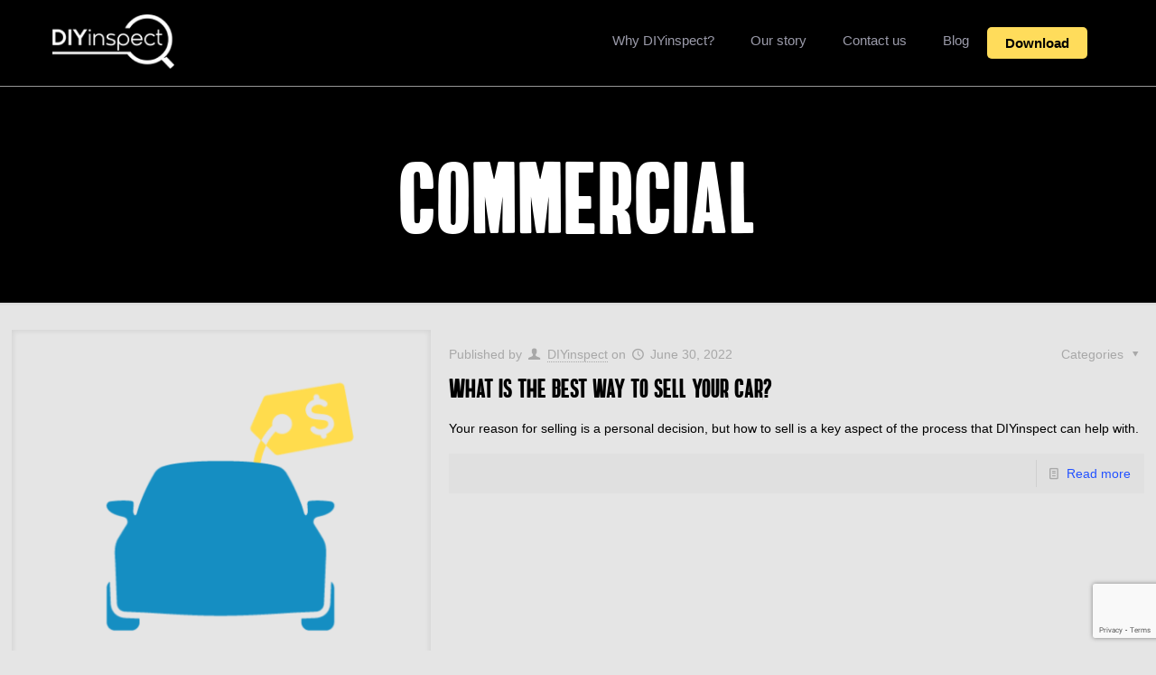

--- FILE ---
content_type: text/html; charset=utf-8
request_url: https://www.google.com/recaptcha/api2/anchor?ar=1&k=6Le-BL0aAAAAADVPIIaPdGshi-PDErtXCSxsAXew&co=aHR0cHM6Ly93d3cuZGl5aW5zcGVjdC5jb20uYXU6NDQz&hl=en&v=TkacYOdEJbdB_JjX802TMer9&size=invisible&anchor-ms=20000&execute-ms=15000&cb=bx4tofs3iqqf
body_size: 45561
content:
<!DOCTYPE HTML><html dir="ltr" lang="en"><head><meta http-equiv="Content-Type" content="text/html; charset=UTF-8">
<meta http-equiv="X-UA-Compatible" content="IE=edge">
<title>reCAPTCHA</title>
<style type="text/css">
/* cyrillic-ext */
@font-face {
  font-family: 'Roboto';
  font-style: normal;
  font-weight: 400;
  src: url(//fonts.gstatic.com/s/roboto/v18/KFOmCnqEu92Fr1Mu72xKKTU1Kvnz.woff2) format('woff2');
  unicode-range: U+0460-052F, U+1C80-1C8A, U+20B4, U+2DE0-2DFF, U+A640-A69F, U+FE2E-FE2F;
}
/* cyrillic */
@font-face {
  font-family: 'Roboto';
  font-style: normal;
  font-weight: 400;
  src: url(//fonts.gstatic.com/s/roboto/v18/KFOmCnqEu92Fr1Mu5mxKKTU1Kvnz.woff2) format('woff2');
  unicode-range: U+0301, U+0400-045F, U+0490-0491, U+04B0-04B1, U+2116;
}
/* greek-ext */
@font-face {
  font-family: 'Roboto';
  font-style: normal;
  font-weight: 400;
  src: url(//fonts.gstatic.com/s/roboto/v18/KFOmCnqEu92Fr1Mu7mxKKTU1Kvnz.woff2) format('woff2');
  unicode-range: U+1F00-1FFF;
}
/* greek */
@font-face {
  font-family: 'Roboto';
  font-style: normal;
  font-weight: 400;
  src: url(//fonts.gstatic.com/s/roboto/v18/KFOmCnqEu92Fr1Mu4WxKKTU1Kvnz.woff2) format('woff2');
  unicode-range: U+0370-0377, U+037A-037F, U+0384-038A, U+038C, U+038E-03A1, U+03A3-03FF;
}
/* vietnamese */
@font-face {
  font-family: 'Roboto';
  font-style: normal;
  font-weight: 400;
  src: url(//fonts.gstatic.com/s/roboto/v18/KFOmCnqEu92Fr1Mu7WxKKTU1Kvnz.woff2) format('woff2');
  unicode-range: U+0102-0103, U+0110-0111, U+0128-0129, U+0168-0169, U+01A0-01A1, U+01AF-01B0, U+0300-0301, U+0303-0304, U+0308-0309, U+0323, U+0329, U+1EA0-1EF9, U+20AB;
}
/* latin-ext */
@font-face {
  font-family: 'Roboto';
  font-style: normal;
  font-weight: 400;
  src: url(//fonts.gstatic.com/s/roboto/v18/KFOmCnqEu92Fr1Mu7GxKKTU1Kvnz.woff2) format('woff2');
  unicode-range: U+0100-02BA, U+02BD-02C5, U+02C7-02CC, U+02CE-02D7, U+02DD-02FF, U+0304, U+0308, U+0329, U+1D00-1DBF, U+1E00-1E9F, U+1EF2-1EFF, U+2020, U+20A0-20AB, U+20AD-20C0, U+2113, U+2C60-2C7F, U+A720-A7FF;
}
/* latin */
@font-face {
  font-family: 'Roboto';
  font-style: normal;
  font-weight: 400;
  src: url(//fonts.gstatic.com/s/roboto/v18/KFOmCnqEu92Fr1Mu4mxKKTU1Kg.woff2) format('woff2');
  unicode-range: U+0000-00FF, U+0131, U+0152-0153, U+02BB-02BC, U+02C6, U+02DA, U+02DC, U+0304, U+0308, U+0329, U+2000-206F, U+20AC, U+2122, U+2191, U+2193, U+2212, U+2215, U+FEFF, U+FFFD;
}
/* cyrillic-ext */
@font-face {
  font-family: 'Roboto';
  font-style: normal;
  font-weight: 500;
  src: url(//fonts.gstatic.com/s/roboto/v18/KFOlCnqEu92Fr1MmEU9fCRc4AMP6lbBP.woff2) format('woff2');
  unicode-range: U+0460-052F, U+1C80-1C8A, U+20B4, U+2DE0-2DFF, U+A640-A69F, U+FE2E-FE2F;
}
/* cyrillic */
@font-face {
  font-family: 'Roboto';
  font-style: normal;
  font-weight: 500;
  src: url(//fonts.gstatic.com/s/roboto/v18/KFOlCnqEu92Fr1MmEU9fABc4AMP6lbBP.woff2) format('woff2');
  unicode-range: U+0301, U+0400-045F, U+0490-0491, U+04B0-04B1, U+2116;
}
/* greek-ext */
@font-face {
  font-family: 'Roboto';
  font-style: normal;
  font-weight: 500;
  src: url(//fonts.gstatic.com/s/roboto/v18/KFOlCnqEu92Fr1MmEU9fCBc4AMP6lbBP.woff2) format('woff2');
  unicode-range: U+1F00-1FFF;
}
/* greek */
@font-face {
  font-family: 'Roboto';
  font-style: normal;
  font-weight: 500;
  src: url(//fonts.gstatic.com/s/roboto/v18/KFOlCnqEu92Fr1MmEU9fBxc4AMP6lbBP.woff2) format('woff2');
  unicode-range: U+0370-0377, U+037A-037F, U+0384-038A, U+038C, U+038E-03A1, U+03A3-03FF;
}
/* vietnamese */
@font-face {
  font-family: 'Roboto';
  font-style: normal;
  font-weight: 500;
  src: url(//fonts.gstatic.com/s/roboto/v18/KFOlCnqEu92Fr1MmEU9fCxc4AMP6lbBP.woff2) format('woff2');
  unicode-range: U+0102-0103, U+0110-0111, U+0128-0129, U+0168-0169, U+01A0-01A1, U+01AF-01B0, U+0300-0301, U+0303-0304, U+0308-0309, U+0323, U+0329, U+1EA0-1EF9, U+20AB;
}
/* latin-ext */
@font-face {
  font-family: 'Roboto';
  font-style: normal;
  font-weight: 500;
  src: url(//fonts.gstatic.com/s/roboto/v18/KFOlCnqEu92Fr1MmEU9fChc4AMP6lbBP.woff2) format('woff2');
  unicode-range: U+0100-02BA, U+02BD-02C5, U+02C7-02CC, U+02CE-02D7, U+02DD-02FF, U+0304, U+0308, U+0329, U+1D00-1DBF, U+1E00-1E9F, U+1EF2-1EFF, U+2020, U+20A0-20AB, U+20AD-20C0, U+2113, U+2C60-2C7F, U+A720-A7FF;
}
/* latin */
@font-face {
  font-family: 'Roboto';
  font-style: normal;
  font-weight: 500;
  src: url(//fonts.gstatic.com/s/roboto/v18/KFOlCnqEu92Fr1MmEU9fBBc4AMP6lQ.woff2) format('woff2');
  unicode-range: U+0000-00FF, U+0131, U+0152-0153, U+02BB-02BC, U+02C6, U+02DA, U+02DC, U+0304, U+0308, U+0329, U+2000-206F, U+20AC, U+2122, U+2191, U+2193, U+2212, U+2215, U+FEFF, U+FFFD;
}
/* cyrillic-ext */
@font-face {
  font-family: 'Roboto';
  font-style: normal;
  font-weight: 900;
  src: url(//fonts.gstatic.com/s/roboto/v18/KFOlCnqEu92Fr1MmYUtfCRc4AMP6lbBP.woff2) format('woff2');
  unicode-range: U+0460-052F, U+1C80-1C8A, U+20B4, U+2DE0-2DFF, U+A640-A69F, U+FE2E-FE2F;
}
/* cyrillic */
@font-face {
  font-family: 'Roboto';
  font-style: normal;
  font-weight: 900;
  src: url(//fonts.gstatic.com/s/roboto/v18/KFOlCnqEu92Fr1MmYUtfABc4AMP6lbBP.woff2) format('woff2');
  unicode-range: U+0301, U+0400-045F, U+0490-0491, U+04B0-04B1, U+2116;
}
/* greek-ext */
@font-face {
  font-family: 'Roboto';
  font-style: normal;
  font-weight: 900;
  src: url(//fonts.gstatic.com/s/roboto/v18/KFOlCnqEu92Fr1MmYUtfCBc4AMP6lbBP.woff2) format('woff2');
  unicode-range: U+1F00-1FFF;
}
/* greek */
@font-face {
  font-family: 'Roboto';
  font-style: normal;
  font-weight: 900;
  src: url(//fonts.gstatic.com/s/roboto/v18/KFOlCnqEu92Fr1MmYUtfBxc4AMP6lbBP.woff2) format('woff2');
  unicode-range: U+0370-0377, U+037A-037F, U+0384-038A, U+038C, U+038E-03A1, U+03A3-03FF;
}
/* vietnamese */
@font-face {
  font-family: 'Roboto';
  font-style: normal;
  font-weight: 900;
  src: url(//fonts.gstatic.com/s/roboto/v18/KFOlCnqEu92Fr1MmYUtfCxc4AMP6lbBP.woff2) format('woff2');
  unicode-range: U+0102-0103, U+0110-0111, U+0128-0129, U+0168-0169, U+01A0-01A1, U+01AF-01B0, U+0300-0301, U+0303-0304, U+0308-0309, U+0323, U+0329, U+1EA0-1EF9, U+20AB;
}
/* latin-ext */
@font-face {
  font-family: 'Roboto';
  font-style: normal;
  font-weight: 900;
  src: url(//fonts.gstatic.com/s/roboto/v18/KFOlCnqEu92Fr1MmYUtfChc4AMP6lbBP.woff2) format('woff2');
  unicode-range: U+0100-02BA, U+02BD-02C5, U+02C7-02CC, U+02CE-02D7, U+02DD-02FF, U+0304, U+0308, U+0329, U+1D00-1DBF, U+1E00-1E9F, U+1EF2-1EFF, U+2020, U+20A0-20AB, U+20AD-20C0, U+2113, U+2C60-2C7F, U+A720-A7FF;
}
/* latin */
@font-face {
  font-family: 'Roboto';
  font-style: normal;
  font-weight: 900;
  src: url(//fonts.gstatic.com/s/roboto/v18/KFOlCnqEu92Fr1MmYUtfBBc4AMP6lQ.woff2) format('woff2');
  unicode-range: U+0000-00FF, U+0131, U+0152-0153, U+02BB-02BC, U+02C6, U+02DA, U+02DC, U+0304, U+0308, U+0329, U+2000-206F, U+20AC, U+2122, U+2191, U+2193, U+2212, U+2215, U+FEFF, U+FFFD;
}

</style>
<link rel="stylesheet" type="text/css" href="https://www.gstatic.com/recaptcha/releases/TkacYOdEJbdB_JjX802TMer9/styles__ltr.css">
<script nonce="vssBiOtDCyjZwsW-uvikRg" type="text/javascript">window['__recaptcha_api'] = 'https://www.google.com/recaptcha/api2/';</script>
<script type="text/javascript" src="https://www.gstatic.com/recaptcha/releases/TkacYOdEJbdB_JjX802TMer9/recaptcha__en.js" nonce="vssBiOtDCyjZwsW-uvikRg">
      
    </script></head>
<body><div id="rc-anchor-alert" class="rc-anchor-alert"></div>
<input type="hidden" id="recaptcha-token" value="[base64]">
<script type="text/javascript" nonce="vssBiOtDCyjZwsW-uvikRg">
      recaptcha.anchor.Main.init("[\x22ainput\x22,[\x22bgdata\x22,\x22\x22,\[base64]/[base64]/[base64]/[base64]/ODU6NzksKFIuUF89RixSKSksUi51KSksUi5TKS5wdXNoKFtQZyx0LFg/[base64]/[base64]/[base64]/[base64]/bmV3IE5bd10oUFswXSk6Vz09Mj9uZXcgTlt3XShQWzBdLFBbMV0pOlc9PTM/bmV3IE5bd10oUFswXSxQWzFdLFBbMl0pOlc9PTQ/[base64]/[base64]/[base64]/[base64]/[base64]/[base64]\\u003d\\u003d\x22,\[base64]\\u003d\\u003d\x22,\x22w6M1VkzCucKawrTClcOwwp4ZJsOnw5DDqXkewq/DpsOmwojDoEgaAcKMwooCMT9JBcOQw6vDjsKGwpVAViJTw5sFw4XCrQHCnRFDf8Ozw6PCmSLCjsKbRcO0fcO9wodcwq5vOS8ew5DCsWvCrMOQE8O/w7Vww79JCcOCwphuwqTDmhdMLhYwVHZIw65VYsK+w7hrw6nDrsO7w5AJw5TDn17ClsKOwr7DoSTDmAkXw6skH1HDsUxkw7nDtkPCuyvCqMOPwo/CrcKMAMK6wohVwpYWXWV7eXNaw4FMw5nDilfDgcOLwpbCsMKIworDiMKVfkdCGzYwNUhDE33DlMKrwq0Rw41fBMKna8OCw4nCr8OwPMO9wq/CgU8kBcOIKH/CkVAaw4LDuwjCuGctQsOWw6ESw7/[base64]/BSrCrcKSc2LDgB/[base64]/[base64]/CgMOGPiE/worCn8OQw6lQw4ghw63CiMOFYV1MVcKVM8Ojw7/Ck8O7fsOLw6wONcK2wrDCjhplXMK7UsODP8OXE8KnCgTDisO9PwRKFEp+wod+LClHCsK7wqR6UhZrw5AQw4DCiyLDt2UGwo9SNQLCn8KFwpkHDsOZwr8HwovDgVDCkBl4DXfCrcKrNMO/[base64]/CtMOPT8KeM2lSw5EaMmMpCcKEw5lWG8OMwo3DrsOSDgZ7BMKdwqTDoERXwpTDgyXCmz95wrFTPnhtwpzDkzZaRD3Drm5Hw77DtiHDllRQw6tGLcKKw5/CoTLCkMKyw6hZw6nCs0dJwooWYMO4fMKSQcKFVlDDgwtFKV84GsOTMxY0w7nCsBrDnsKdw7LChcKXEjE3w4xaw4NGe1opw6/DjirCgsKlL0zCnh/CjE/CmMKHQAo3FSsVwoHCmMKoB8KZw4PDjcKbK8O0IMOCRTjDqsOWIXXCosOCEVtuw5U7dSkqwpNzwpYvD8OywpQzw5vClMOawpQePVXDrnhKEjTDlmHDp8ONw6bDmsOCIsOCw6vDsxJvw7xObcKuw6JcX1fCksKzVsKAwrcJwr52cFoCE8O5w6/[base64]/wrx5wokXwq9Qw7RUJAjDpQfCvcKPw5gVwrhvwpTCrVQzwpXCsxnCncOJw7fCukTCvRXCp8ONAh9ILMOMwotmwrbCosO4w4AYwpBDw6EAbcOEwrPDtcKuF1fCj8Otw68Ew6rDlXQsw7LDn8OqPkFgVznCkGBUeMOiCGnCo8KVw7/Crg3CrsKLw5XDk8K1wo0JdcKEc8KoLMOqwqDDgm5DwrZ4w7zChUkzKsKEQcKUdDrClmM1AMKYwqrDmMO9MBcmLB7Csh7DuCXDm0oGaMOlTsKkSkvCmVzDomXDpy/[base64]/[base64]/[base64]/[base64]/wojDi1d7NhsOwp44ZhDDlMKfw5QXw4giw7UewpvCsMK8FHwzw7tKw7fCtEXDm8OcNcK3F8O7wqTCm8KPbVxkwrwRRnsaAsKSwobCpyPDv8Kvwoc9fMKADzsZw5jDq17DoTrCq2rCi8OfwpthTMOvwqHCtMKoEMKGwoxvw5PCmH/DlcONc8KQwrUkwohFTUxKwpzCj8OoUU5Awot6w4vCpiZFw58MLRcjw54gw7/Dj8O8MwYAVQXDlsOGwr1cQ8KtwpfCo8ORGsKgJsO5BMKvJRXCisKuwrLDu8OwNBgsQkjCjlRuwo7DvCbDrsO/dMOkVMO8Tmt/CMKVwqXDgsOew5V0JcKHZcK3RMK6NsOMwqkdwrpOw67DlWkXwqfCk2U3wrDDtWxVw7PCkXd3KyZqIMK3wqIbEMKND8ORRMOgHsOgcmcGwppENU7DpsO3w77CknvDs1FNwqF5L8KkJsKYwovCq2Z/RMKPw7DClBExw6zDjcONwpBWw6fCs8K5MzHCpcOrRkwjw63DiMKWw5c8wo0rw5PDiyVkwoPDglVOw6zCp8O7MMKfwo4OR8K/wqwBw4Iaw7HDq8OUw79CIsOZw6XCvsOtw7J6wqTDr8OBw5HDkH3Dlg5QE17Dhht7fTMBBMOuZ8Kfw7A/woAhw4PDvwVZw4UqwqDCmTvCv8OJw6XCqsOJCcK0w79OwpNKCWRfAcOxw7IWw6fDicO3wpLCmG3Du8O4DQodQcKcJD4fQiYUfDPDlDM/w5XCmXIOKMKCMcOPw4HCj3nCuG40wqc+UMOzJQdcwpx8FXvDlMKJw4w0wrFJKwfDkEhULMKPw4VIX8OqGmfDr8Kuw5rDpnnDhMOGwrUPw4pmQcK6YMKWw5LCqMOuYBzDn8KLw5/Cj8KRaxzCoAnDv29cwpYHwoLCvsOEaE3DqRPCtsOKEjDDgsO9woJbCMOHw68jwoUrNRcHd8KSLSDCnsO7w6Rsw7vCjcKkw7ZRJijDk1nCvTx8w5Vpwq8SFgwnw4N+ZinDpyEnw4jDrsOOWjtWwq5AwpQYwrTDokPCgHzCiMOtwrfDtsKcNwJMQ8KZwo/DqRDDqCAgL8KIJcODw5dRCMOEwpnCiMKQw6LDsMO0TwJQcgbDplnCtMOOwqDCigVIw6HCjsODGS/Cs8KOVsO+DcKJwpbDqi/[base64]/DkcKfDCYgeVjDjcOkQ3RLw7bDpFPCgcOCw6RsDmI8wqIbCcK7SMOQw48Vw4MUMcK4w7fCnMOnHcO0wpF0BmDDn3RNFcK1dR3CpFwDwpDDjEwSw6RBEcK5ZlvCrzrDu8OOcXfChHU1w41Ib8KjCMKzaXEnTXHCtm/CgcOIeXTCmWHCv2hBdsKLw5IYw4bCjsKTTzdqAHA0FsOuw43CqcOowrzDr3JIw6NwcV/Cv8OgKE7Dp8OBwqsRLsOQwpDDiDl9AMKFNgjDrRbCpMKwbBx0wq9+TGPDmygqwr/[base64]/[base64]/Dt8KYKMOBwoMOwoFzJMOuw7fCr8OCwpnDscKZwofClgd3wrLCj1JlMwPCpwHCozMLwovCrcOZTcOKwrfDpsKZw4xTeWLCjVnClcKwwqzDpxEEwrhZfMK3w7zCtsKyw5/CpMKxD8OlNsK7w5jClsOKw4zCtArCtxwlw5HCgFHCqVxcw6rCmxNfwpzDjklywq7DtWDDoUrDrsKSGMOESsK9ZcKXw6I5woLClVHCi8O3w7Yrw6YbIidRwqx5MltuwqAawqFXwrYdw6LChsKtRcOLwpXDvMKkK8OlOX4uPMKWBz/Dm0zDkBnCrcKPKsOrMsOiwrlPw6nCpmzCj8O2wrfDs8OFagBAwr0kwq3DlsKcw6JjNTEmR8KtewrCj8OUPUjDosKFVcKlW3/[base64]/Dj8O9UMODw7XCtAVHWsKIw4oKAV7CrMK4wpfDrjvDocKCGAfDtQ7ChURpDMOKIw7DkMOWw6wFwobDoUwcI0U6PcOfwpcWccKOw5kFcHfDqsKpOmLDjsOEw4R5w4bDhsO6w6h4Ogosw4/DoSxbw5p5Ujg4w4XCpcKSw63Dq8KhwogtwpLDngpDwqfCj8K4P8OHw556ScOrDkLCpVPCm8KUw4bCrGRhdsOzwp0uNWp4UmvCnsOaYUbDt8KMwq9cw68FUkTCkyg7wr/[base64]/wpjDsR8GwrwFw75iw7rDtlrDsDjDmUjCt8KCJw/CtMK6wo/CrgMKwokuJMKawp1SIsKsZ8OTw6TCvsOjJTTDsMOFw5pUw5Jnw5vCgglzfX/DlMODw7XChEtOR8OVwr7CtsKbfBTCoMOpw6cIDMOyw5csK8K3w5A/AcKwVy3CmcKzJMKYNVjDunx5wqQwYyPCmMKHwq/ClMO1wpfDiMOsYFE6wrTDkMK1woYYbGHCnMOCVkjDicO0YGLDucOww7EkbMKab8Kgw5MHYn/DlMKZw6/DuX3Dk8KmwonCvV7Di8K4wqEDa1dhLlgKwo/[base64]/DrVHDkGtBwqozw4s/IjnCscKhwrfCiMOHP1XDjz7DlsOrwpbCszdLw7XDpMKMO8KOZcO7wrLDtDJ1wqfCuQXDmMOtwpTCj8KKFcK+Gikjw5zDnllxwpkbwoFQKHBkSXPDqMONwohBDRR9w77Cui3CjTnCizhlNw9mCBRLwqhBw5DDsMO8wr/CisKofcKmwoQ+woUkw6IswqXDnMKaw4/DrMKMLsKOASQ5SmVUU8Oqw4BPw6Q3wrwlwqPCvScjY1oOacKAXMKSWlTCscOufmRjwqrCv8OVw7HCj2HDgW/Cm8Ohwo/[base64]/DpSbDh0fCi1EJWh/Cp1fDg0R1Dlh3b8OgaMOYw4BQGm3CuSseD8KEXBN2woYDw4PDmsKnKsK+wpzCisKjwqNjwqJiH8KYJUvCrsOEC8OXw7jDhQvCocKiwr0wLsO/[base64]/DmcKvaXANw7bDvMO8w4bChsOnIsOEwpQaLXzCtsOITkA2w6/CiG7CjMKgwrbDhUbDjWPCv8KzV2tOBcKUw7ZELxfCvsKKwp58ATrCs8Ovc8OVA10qVMKcLw99O8O+ScK8GA0UccKTwr/DtMKbTMO9NFA/w77DgRgEw53CrwLDp8KfwpoYUlrDsMKTecOcMcOkScOMNQQLwo4Fw4fDqnnDtsOgLCvCs8KAwq3ChcK4O8KHUUg+SMOFw77DuFpgWEYJw5rDv8K7IcKXNFdaWsO6wqDDpMOTw6Jzw5nDqsKdBxPDhQJeWyM/UMOMw6k3wqzDqELCusKAGsKCeMOXXgt5woZfKjkzTyJ3wqcKwqHCjcKGYcOZwpHDilDDlcO+OsOTwohfw5cDwpMzbnQtOi/DrWp1J8K5w6xZVmLDusOgZFhYwqxaTsOGN8OcaC0/[base64]/CtcO0wqXCt2PDuXgEcMKzwo/ClwNBdFlQw7vCvcO0wpF7w4MiwoLDgw0qw67CkMKrwqAGQSjDl8KvPG1KEnvDvcKpw7gWw7NbPMKmcErCqWI5fcKlw5PDt2tTOU8kw4PCkUJ4wohxwo3Ch3HCh11HF8OdZBzCjsO2w6oxYwnDgBXClypywoPDtcK0Z8Opw4EkwrjCqsKlRHx1CsKQw4rCtMK/MsOwbT3CihY/fsOdw5jCgBccw7YGwqNdBGfDiMKFQgPDmAN6ScOfwp9dQmbCnW/DqsKBw4PDhi/CuMKAw75owpvCmypRKy8cP0wzw4Uxw4nDmRXCmRTCqlZMw7pKEEAyJiDDt8O8G8Oyw4AsUh1ETUjCgMKoRhxsTHNxUcOPaMKgFQBCRBLDscONfMKzEn4mRw56AzVewo3CiDk7CMOsw7PCowrDnTtWwp5awqtPTBQgw6LCinTCq3zDpsK/w7t8w4I1VsO5w7d2wrnChcO3Z0/DiMOLUsK+OMK+w6jCu8OIw43CmwrDljAKBCjCjC9KDmfCpcKjw5MywpHDk8KJwpHDjwM5wrcRE2/Dnys9wrXDjhLDrkJSwpTDqX/[base64]/[base64]/DkTzDjcKiw47CpcKxfcKMw7PCksOXw6nDtTYIL8KqdcO+HwYLYcOHTD3DszPDiMKETMK2SsKrwqnCt8KgIXXCtcKxwq/[base64]/wpcSD8Kvw543w6fDvzIvYsO2UyFOGMOywqBow5vCunrDjGgmciXCj8K+wp8CwozChEXCu8KswpF6w5t7IgfClyRSwqnCr8KiEcKvw7pww4lWX8OmWXZ6w6jCnRHDjsOCw4o0CX8oexrChlPCnBc8wqzDqSbCjcOyYVfDmcKTU1fCrsKBFHoTw4XDvcKRwo/DrcO6ZHE+UcK/w6p7GG5UwpINJcKXdcKRwrJWScOwDB86B8KkNsKiwobCuMOnwplzYMKcJ0rCq8KgBkXCtMKYw77DsXzCmMOiB251LMK+w7bDhX0ww5HCjMOBWsOrw75HF8OraTbCuMK2wqPCtn/DhQU/woZUflFSwofCnAxqw6d3w7PCuMK4w5jDscO8TE85wpIzwoNjGsOwak3CrzHCpD0Qw6/CkMKKK8KoQkgTw7JMwqLCox4YaQVdKCpWwoPChsKNJMO3woPCk8KYcTwmKypnPVXDgCDCnMOuTHHCssOHGMO2SsO7wppew7oRwpXCp39kPsOpwrEnEsO8w5HCmcOqPMOEcy/CsMKFBwbDgcOiMMKEwpPDgRvCssOxw7/ClUzCjVfDuE7DpRYBwowmw6AMd8KmwrAJYi1ew77DjiTDqcKQOsKvHnPDksKuw7bCpUU6wqkwJsOow7Msw7xcL8K3acOOwpZfJnIEPMOXw7xFS8KUw6vCqsOFLMKyG8OWwrjCuW4tNDUIw5ouWVnDmHrDs21Iw4zDiUxSJ8Oaw5/DjsOUwoN5w5jDmHZfCcKtD8Kdwqxpw5PDvMOewoXCosK2w7jDq8K6bHPCsQhTScKiNhRRVMOWMMKQwqfDn8OuYyvCk37DgCDCuRNSwqlow5EHEMOxwrbDtns0PkY5w7ImJ35ewrLCnAVHw5cnw7NbwpNYOsKdR1wwwrHDqWvCj8OywpDCqsKKw4kQfHfDt21iw5/CkcODw4wNwr4hw5XDpGXCnWPCu8OWY8KXwqg/aDh2WcOpOMKwbj0zZ3pZYMOXTsOvTcOgw4RZFA1RwonCtsOGfMOYBMO7wo/[base64]/CtgDDvMOmwrcAI8K/woRfw4t+CHx5w74Cb8KCFDzDgcO/asO2f8KrP8O4OsOtRDLDvcOkGMO2w5EneTsrwo3ClGvDmyfDn8OiMhfDlVENwo9bHsK3wrEpw51dfMK1G8O1EEY3PRFGw6QZw5/DijjDuUEFw4/ClsOOKS86VMOhwpzCpFhmw6IbcMOSw7XCvMKJwpLCnWzCoV1LU2kJQ8KSLMKwTsO2asKFwqM6wqByw5IHLsOxw4FBe8OPdkYLRcOOwpQ3w63Cqg01WxdGw5RPwpPCgRxvwrXDnMOySSssIcKzLFnDtTDCs8KMC8OgBxrCt2TCosKhA8Ouwq1/w5nCq8K2CBPCusOgAT1cwoldaADDn27DmjDDrlfCkkNLw697w4pYw44+w6o0w6/CtsO9TcKGC8KAwqHCm8K9w5V+ZMOOFjTCl8Kdw7HDqcK0woZWFVDChX7CmsOGLT8vwoXDnsOMMzvCkVzDhR9nw6rCu8OGSBcfS2A/wqwmw7zCjTgiwqd9fsOdw5c+w6sewpTCrDYTwrtmwpPDvhRpMsO5esKCBWHCllF7CMK8wpx5wprCrA99wqZXwqYWUMKYw49qwrXCoMKewqMBUVHCglnCr8KtZkvCqsOYOVPCi8OewoMCe3Y8Mx8Qw685TcKxNFZxEWwbEsODCcK0w4FbQR/Dn3Y6w6g8wp5xwrjCj0nCncOIWB8QHcKgGXV9IQzDkn5yNsKCwrBza8KYUxLCggwBIF7CicO7wpHDsMK4w4zCjljDqMOKW0vDhMO7wqXDtcKuw5saFlFFwrN0OcKiw45Tw48PdMKoDBvCvMKnwo/CmcKUwpLCiRghw6J9IsK5w4PCuijCtsOVOcOSwpxaw6Flwp4Aw5N1GEjDrEdYw4F2MMKJw4ZmD8OtUsOFNWwYw57DllHClU/[base64]/CqXYhw7XDp8KxwprDomxewr/CkcKHwpASw5Vpw4HDmVteB2HCiMOHaMO+w6xBw7XCkQ/CinM5w6d8w67CpCbDjgBYC8OAO1/DksKMI1bDuwoaD8KGwp/DqcKeQMOsFEZlw6x9OMKnw4zCucKRw77CpcKFQx9swqzCrHQtNcKMwpPCgEMpSxzDisOOw50cw6fDuwdIFsK0w6HClz/CuxBswqzDjMK8w4fCp8OFwrh5Q8OIJVgYcsKYbnQZaS45w67CthVdwrIUwoNVw6DCmFtNwovDvRUywposwpokc3/DhcKBw6kzw6BIb0Jiw6J8wqjCisK5Y1kUIj3ClwDCuMKOwrrDgigPw4Qqw7jDjDXDksK6w5LChlhMw6x5w40jScKnwqfDkDzDs1oObmx7w6XCoTjDvBrCmRUqwqDCtinCr2cWw7Vlw4fDogbCmcKsfsKmw5HDvcO0w6JWPmJrwrdDasK1w7DCinXCv8OOw4cNwr/CpsKewpLCuytqw5LDjj5pbMOWKyQgwrrDhcONw7jDjxF/Z8O6KcOxw6dCFMOtNXEAwql+f8ONw7ABw54FwqrCmVAdw4rDn8Kjw5jCssORKwUECsOwGT3DqG3DhCtrwpbCnsKrwobDij/[base64]/wqkhw4XCnn7DlsOVT31DwrDDr2MxKMOtY8OEw5/CmcK6w73Cq2/Do8KTAlAww53Co2fDoGTCqW/Dk8OxwrETwqbCo8OvwpsKbBx3JMOcE1Ajw5zDthR3SBBHasOBdcOSwrXDkgI9woXDtDhow47CicOSwolxwrDCsC7Cp33CrMK3Y8KhB8Ozw4wHwpJ1wo/CiMOZaXRuannCocObw4EYw73CjgA/[base64]/[base64]/[base64]/wo/[base64]/[base64]/w6fCoMOFw4rDtsKyw5LDo0/DnsKXwrpPw5JNw6QLE8ORW8KiwrVgDMOEwpXCkcOHwrQOax5ocRDDm2PCgmfDtFnCuFMCYcKaTsOrYMKHXTJFw5MZJj/DkBrCnMOLb8Kzw5fDs31MwpEXAcObMsKwwqN4csKrYMKzPRJJw4FYZHt/UsONw6jDoBXCsBFUw7rDhMK4bcOvw7LDvQLCgsKaecO+Jx1tGcKJV0ldwqM2wr42w4lyw7Mgw7BMeMOUwr0kw5DDscOYwqBiwoPDlnFXScKeWcO3CsKqw5fDnXckFcKkG8KCA37Cs1jDuXjDlF9rWF/[base64]/ClXo4ZBzCmSDCg2fDl8OmworDm8OlwrQgw6oJZEfDqgrClQjDgw/DqMKcw753F8OrwotgesOSBsOPBMOsw7jCmsKHwpxZwoYZw4nDjigww485wqjDrSs6UsOpecOTw5vDucOEHDIbwq3DgR9weldjPzXDrcKfRsKhJgA7XMOlfsK/wqDDh8O5w7vDhsKJSkDCqcOtf8OFw4jDkMK9e2rDk2g/w4/CjMKrRzLDm8OAwp7Dm3/[base64]/Cqx7CpHlda13DryIbw6LDjcO0J3IXw4NRwpEcwp7Dj8Omw6wdw7gfw7DDk8K5HMOaZ8KXB8OowpLCpcKhwpYGe8OVTnhFw4fCrMKbWltjJSRlfGlBw5HComgDEi0FSFPDvzHDow3CrkQwwqzDoxdUw4jCkHrCpMODw7gTKQEnLMKLJ0XDosKDwoY1Ow7Cj14Vw6/DhcKIWsO1MQrDmBQ+w70+wq4INcOvB8ORw7nCjsOlwqh8Ww5kaxrDqjXDpinDicO6w55jbMKFwprCtVUTPlPDkmvDqsK/wq7DkhwZw5vCmMO5GMO0NkYAw4DCknpFwopqVcOMwqrCs3XCq8K+woBBEsO2w4nCnxjDpQrDh8KCAyxlwoExa2cCZMKxwqs2N3jChsOAwqohw4vDl8KAHz0kw6dHwqvDt8OPcCF8XMKIIwtKwp4WwrzDhXUrAsKow4gKPUN0KlF6FmsTw5M/T8ODH8KlR3/DnMOvK3rCnk/DvsKBYcOIcns6Z8O+w5NwXsOFXy/[base64]/Cl8OgBcOMB8O+L8KNZsK4JkBfSxtQbyXCvsOuw7LCl2EQwpxowojCvMOxKsKkwpXCgxcYw7tQS33Dmw3Clwhxw5gqMiPCqS0FwpFow7dIWsKZZWR2w5Yte8OUBmMkw5BEwrDCkxcPw75Uw6V9w4bDhWwMDwg1KMKqRMKrKsKRe3UhdsOLworCscOXw7Y/PcK6E8KPw7zDusOkDMOzwoXDkHVdAcOFdUwZAcKhwoZzTErDkMKSw79cf2Zvwq9uYcO0w4xoPMOrw6PDnCEze3s8w5QbwrlCEzktf8KDdcKMCU3DtcOCwq/Dtl0LAcKGdQIVwo3DpMKIPMK+YcOdwqxYwpfCmQQ1wqg/K3XDoUQBw512JGXCqcOPNDF9blPDsMOjfwHCgjjDkA17RFBfwqDDtTzDjGxdw7DDqSY4wp4kwoRrN8O2w4c6C3bDqMOewr5mXVk1aMOOw67DuEcoNifDvkDCrMKEwo9ww7vDuxnDoMOlf8OXwoPCssOpwqJaw6p4w5/DscOewq9qwqhkwrTCiMOMOsKiScKlTks/AsOLw7nCqcO+GsKww6fCjH/DjcK5QQHDvMOUJj06wplAfMOrYsOzOcOyEsORwr7Dqw5hwrZrw4gNwrIbw6/DncKUwpnDvGrDkl3Dok1Jb8OkMcObwq9Jw43DgTLDlsOMfMO0w6YkQTdrw4oQwr4HU8Kvw4xxO1wWw4HCng0LW8OZCk/Cgx4owoMYKHDCncO0UMORwqTCkmgRw4/[base64]/w7jCk8OaYMKRc8KBw4MPwrJVFsK4wrTCgMK7SRbCin7Dqhl1wqfCuT9INcKGVAVIJhF9w5rCi8O2PEBLBzTCssKFw5NKw5DChcOLR8O7fsO6w6LCvAhpNXnDnXsPw6QywoHDoMOWemlawpTCkhRcw77CksK9CsOFTsOYUV9Zwq3Dr2/ClgTCt0FNccKMw4JuKSETwpdxSgjCoFAnbMKPw7HCqDlIwpDChSXCv8OWwq/[base64]/TmMIwoEZwrvDjMOBWFHCr8KHDMO5X8Ofw6TCsnEsScOvw6lnGErDtxvCrmnCrsKQwqdFLFjClMKYw7bDrixHUMOcw5fDqMKLXjfDhcOQwoMkFHVzw74Xw6jDpMOLDsOIw57CvcKFw5oGw55uwpcuw6LDpsKHSsOIbHfDkcKKa1M/FVTCo2JLbSDCjMKuU8O2w6Yjwo1tw5xfw6bCh8KzwoxBw5/Cp8Kcw5JKw7PDksKDwotnGMOUK8O/U8OZFF5YBBrDjMOLFcKgwo3DjsK5w6nCsE0fwqHClUooGF7Ci3fDtgDDvsOeBxbCosONShc9w6LDjcK3w50xC8K5w6cuw5xfwqw4DQRiRsKEwo19wq/CrEzDo8KyIwDCtzDDkcK4wqdKelNxPx3CpsOCBMKiRsK2fsOqw6E3wprDhMO/[base64]/DlANcA8KTw6hkwqUSw7IzwpcaT0d+IMONS8O8w519wothw5LDicK1HsK1wqtTLFIsGMKbwq9XVQp8RAEgwqrDq8O4PcKRA8OmPjzCkyLCkcOMLcKxKgdRwq/[base64]/Cu8OdAx4+w4MRwqfDisOJw5/CtMKCwpfCojd7wrDCncKOwpYYwpHCmwZQwpvDisKvwop4wpQNXsKtJMOZw43DqUFiZgt6wpPCgcKawpjCqVjDnnzDkRHCnH/[base64]/CvyLCsS0BwrrCssOPBMOEwpsww7Buwq/CkMOTWcKwG0zCisKRw6HDmAXChHPDk8Krw7VADcOaD3ECT8KSG8OaFcKTGRc6WMKQwrsuDlrDmsKAZMO8woxYwqowViggw6t9w4nDsMK2asOWwpY8wqjCoMKUw5TDiBs8YsKLwprDmXvCmMOdwp0/[base64]/CtsOiFiHDsyg2wp1kDkRResOiw4I5BcKew7DDo3XCl1LCrsKjw5TCqGhDw6vDkl9KK8KEw6/[base64]/VxMyU1AcwobDimfDoj1FwqvCh8OlcQUlHxTDm8K3QxVcF8KRKn/Ch8KzHwgjw6lnw7fCscO4TW3CrwTDjMKQwozCr8KhETvCqnnDjTzCucOXAWzDvzscBD3DqwE0wpfCu8Ozfw/CuGEcw5HDksKNw6HCgMOmRHQTIywZDMKawqFfP8OyA05+w75hw67CkSvDgsOyw5MHSUx2wpxhw6BLw63DhTDCkcO/wqIQwpgywrrDsVZZfkTCnzrCpUxWIS08V8Kvw6RHYcOIwqTCscOtE8Oywq3Cp8KpHylkQSLDrcOFw7EKRinDokkQMSMKPsO8CGbCp8K1w6haaGdBcC3DqsO+PcKWLcKdwrvDtsO+A3nDom/DmwJxw63DlcOsXGbCpQ0waX7DlTMvw6p7KMOpAmXDkB/DoMKjW2UyMQTClR1Sw70ceEQYwplCwpMjbUjDhsO8wrzCk1AAW8KKI8K/[base64]/Jw3CtUNsQRFwNMKaw5/DrcKSfsOof8KTNsKJYWxUSXF4wpTCmsOvI0Rnw6zDpx/CgsO9w4HDkGLCpkUXw7RjwqlhB8OrwoHDlVgjwpbCmkrCpsKcJMOMw7A7McK3anV4VcKDwrlqwrHDuUzDkMOhw6fCksKCwqYjwprCrVbDscOnLsO0w5DDkMOlwoLCkTDCgH87LnzCjRt1w408w57DuG/DssKdwonDqTdZaMKYw7rDmMO3G8ObwqsJw7DDkMOjw7HDrMO4w7PDscKEFjciF2dZwqx3EsOpc8KJfQpCAAJdw5vDh8O+wqhgwrzDnGAWwoc6wqfCvX3CjBE/[base64]/Cvn3CtcKnwqIjcy7DrsKjOk3CscObKCk5f8OpKsKjw7F2XwPDkMKtwq3DoyTClcKoRcKsS8O8ZsKhZ3B+WcKow7fDqGshwqsuKG7DrBrDlTjCi8O0Ly5Bw4XDm8Kcw63CpsOMw6Vlwqkbw7Rcw6M0wrMwwr/Dv8Kzw75MwrxpQnvCtcKXw6QAwoBGw6YYGsOtF8Kaw5/ClcOKw6ViCErDisOSw5/[base64]/Cn8KhRcKSBMKNAShkScKkw5fDo8KQwpVpdsKdw4ZPSBkGeQPDt8K4wrJvwqdqb8Kpw4weIX92HF/DqUZ5wqDCnsK/w63DmHx1w5hjM03Di8OcB1Vvw6jCnMK+DXttKF/CqMOkw7h1wrbDv8OiJSYCwoRMesOVesKCGyzDjSITw45ww7bDpMKwGMOBSzkzw7fCrjttw7/[base64]/Cj04tw6XCgjnDs8OBwr3DqljDvcKZwolww4Fdw5taw6QQPwnCsjnDgyQ2w73CvXkBM8O+wr8iwr5gEcOBw4zCusOXZMKRwq3DuQ3CuBHCsA/[base64]/wrADD1wuN0QLFwzCgBtrw4zDhCvCisKkw5XCn1xkAUshwpbDiXvCp8O+wrJJw6dPw5XCjMKIwrsLRwLClcKbwqw5wqJFwo/Cn8K+w47DpUFSdxVQw6lrPmMfVS3DucKrw69SUmNAQBQnwrPDjBPDi0jDvm3Cgy3DjsOqWSQgwpbDvQ9dwqLCt8OgFWjDjsKNTMKhwoRYRMKqw4lANhjDtm/[base64]/[base64]/w6k/w5XDn8OFYyDDgV7DshLCo8OHCwXCncO2w7bDhX3CjMOPwoTDqFF0wpjCh8OeGTF6w7gUw4QeJT/CrFwRGcO+wr1FwrfDi0g2wqNFJMOEUsKHwqvChMKMwr/CvG5/[base64]/w7/[base64]/DvRzDh8KEw6fDrMOIYMOywo7CisOjwo/[base64]/wqR7U8Kww7IKPMOyw5sZL8OHFFLCqMKTIiDCkMO9G3sEKsKYw59qbhc3HnfCksOmbkkMIBLDj0Eqw7/CixIRwofCggTDnwp1w6nCtcODXTXChMOaR8Kkw7NWSMK9wqBCw5Mcwq3CuMKDw5d1diHDj8KcDXUYwoLCqzVuJ8OjCwbChWEmZ2rDlMKsb1fCj8O4w5BzwpbCrsKfMcOCdiXDvcOvI3FAYl0fbMOFPX5Vw5l+BMOzw7HCiUs+AmzCtlnClhoQTMKTwqZVJlUWdS/[base64]/ChsKDZCgzUcOkFCXDucOfwrLDnSVFOMKQCSXCpMKtKVo+WMOOOnBFw5/DukcPw7wwMnfChMKkworDhMONw7/DmcOsc8OMwpDCh8KZT8Odw5HDp8KYwrbDvwNLP8OCwr/CosOQw5s8TCEbWMKMw4jDujwsw5ljw47Cq1Jbw7LChTzCqcKlw6LCjMOSwpzClcKhfsONJcKKQcOMw6Nxwq5tw6IqwqnClsOBw6kPSMKoT0fCnCrCjz3DjcOAwpLCp0/Do8K3aRQoWTzCvCjCkcOhPcK8TVPClsK/GVx7RcOKbVrDt8KVCsO6wrZxbXtAw6LCsMOrw6DDtx0Lw5zCtsKkNcK/ecOnXTrDnWJoQT/[base64]/Dl15hGghzAgrDgsKLwooYWsOkw4IJw7MQw50fLMKiw7fDjMK0dWlefsOXwqpuwo/CqARdbcOjZnHDhsOcC8KiZ8O4w61Ow5YTZcObPMKiIsOFw5jDg8Kow4rCgMOaBjTCj8OOwrogw4rDqkhewrprwojDrAZRw4zCuDlyw53DgMOOLyw5RcKKw44+aGDDkwvChcObwpozwozCmmDDr8KRw4YGeBwQwrwEw6LCncKoXMKnwq/DpcK9w7VmwobCgsOewrEiKMKhwrIuw4PCkBg4Eh4Qw7DDkmd5w6/CjcK6HcOwwpNEE8OlcsO8w4w5wrzDucK/w7bDhQHDriTDrS3Dh1HClcODd3nDlcObw5dBVVfDih/CuHvCiRXDggIjworCvcK7YHQGwohkw7vDtcOOw5EfL8KmXcKlw78Cw4VeYMK7w73CssOZw4ZPWsOTQA7ChBHCkMKTW13DjzkeLsKIwooKw63DmcKBMgfDu34lC8OVMcKEElglwqFpQ8OUA8KQFMOkw75uw7tBaMOmw6I/CDAkwrF/RsKIwpZow70ww5PClUQzIMOBwqEFw4YZw5zDt8OVwrbCs8KpXsKFY0Y3w6VaPsOwwpjCplfCl8Owwo7DusK/FjLCmwXCpMK7GcOcG0xEC2gxw4HDpcOUw70FwoRAw51iw6tBFHVOHEwhwr3ComVdPcOawqPCpsKIWiXDr8KOURw\\u003d\x22],null,[\x22conf\x22,null,\x226Le-BL0aAAAAADVPIIaPdGshi-PDErtXCSxsAXew\x22,0,null,null,null,0,[21,125,63,73,95,87,41,43,42,83,102,105,109,121],[7668936,957],0,null,null,null,null,0,null,0,null,700,1,null,0,\[base64]/tzcYADoGZWF6dTZkEg4Iiv2INxgAOgVNZklJNBoZCAMSFR0U8JfjNw7/vqUGGcSdCRmc4owCGQ\\u003d\\u003d\x22,0,0,null,null,1,null,0,1],\x22https://www.diyinspect.com.au:443\x22,null,[3,1,1],null,null,null,1,3600,[\x22https://www.google.com/intl/en/policies/privacy/\x22,\x22https://www.google.com/intl/en/policies/terms/\x22],\x22sR0Q+4jNwlqYGsFLjMnKykv3BSF0BvOrKacDIoNZCRM\\u003d\x22,1,0,null,1,1764523982610,0,0,[138,13],null,[183,128,97,223,87],\x22RC-JxLCmIeDpFV27g\x22,null,null,null,null,null,\x220dAFcWeA5sXrFdAADB73F2mMadNNKy9iemb02GXvbsctOri-mLJcOXimVkYc6ST0O1NZmaKcFuJybe1Ne67rC1WIUU9ETuSxlI8g\x22,1764606782501]");
    </script></body></html>